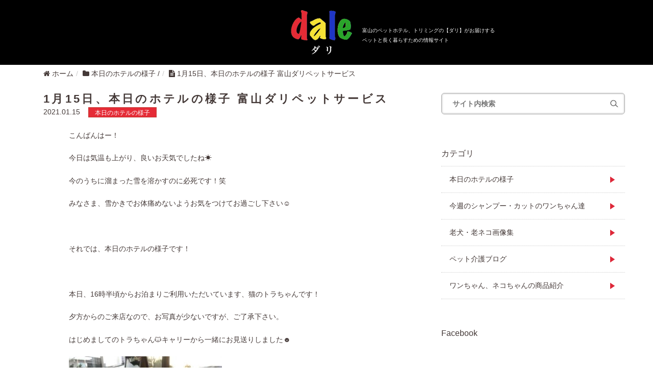

--- FILE ---
content_type: text/html; charset=UTF-8
request_url: http://dalepet.com/cat1/1%E6%9C%8815%E6%97%A5%E3%80%81%E6%9C%AC%E6%97%A5%E3%81%AE%E3%83%9B%E3%83%86%E3%83%AB%E3%81%AE%E6%A7%98%E5%AD%90-%E5%AF%8C%E5%B1%B1%E3%83%80%E3%83%AA%E3%83%9A%E3%83%83%E3%83%88%E3%82%B5%E3%83%BC-3
body_size: 17193
content:
<!DOCTYPE HTML>
<html lang="ja">
<head prefix="og: http://ogp.me/ns# fb: http://ogp.me/ns/fb# article: http://ogp.me/ns/article#">
	<meta charset="UTF-8">
	<title>1月15日、本日のホテルの様子 富山ダリペットサービス</title>
	<meta name="viewport" content="width=device-width,initial-scale=1.0">
	<!--[if lt IE 9]>
    <script src="http://html5shiv.googlecode.com/svn/trunk/html5.js"></script>
  <![endif]-->

<meta name='robots' content='max-image-preview:large' />
<meta name="keywords" content="" />
<meta name="description" content="こんばんはー！ 今日は気温も上がり、良いお天気でしたね&#x2600;&#xfe0f; 今のうちに溜まった雪を溶かすのに必死です！笑 みなさま、雪かきでお体痛め [&hellip;]" />
<meta name="robots" content="index" />
<meta property="og:title" content="1月15日、本日のホテルの様子 富山ダリペットサービス" />
<meta property="og:type" content="article" />
<meta property="og:description" content="こんばんはー！ 今日は気温も上がり、良いお天気でしたね&amp;#x2600;&amp;#xfe0f; 今のうちに溜まった雪を溶かすのに必死です！笑 みなさま、雪かきでお体痛め [&amp;hellip;]" />
<meta property="og:url" content="https://dalepet.com/cat1/1%e6%9c%8815%e6%97%a5%e3%80%81%e6%9c%ac%e6%97%a5%e3%81%ae%e3%83%9b%e3%83%86%e3%83%ab%e3%81%ae%e6%a7%98%e5%ad%90-%e5%af%8c%e5%b1%b1%e3%83%80%e3%83%aa%e3%83%9a%e3%83%83%e3%83%88%e3%82%b5%e3%83%bc-3" />
<meta property="og:image" content="https://dalepet.com/wp/wp-content/uploads/D3119385-25EC-493D-A232-4DF300BFBA48-e1610699758935.jpeg" />
<meta property="og:locale" content="ja_JP" />
<meta property="og:site_name" content="dale（ダリ） ペットサービス　富山" />
<link href="https://plus.google.com/" rel="publisher" />
<link rel='dns-prefetch' href='//maxcdn.bootstrapcdn.com' />
<link rel="alternate" type="application/rss+xml" title="dale（ダリ） ペットサービス　富山 &raquo; 1月15日、本日のホテルの様子 富山ダリペットサービス のコメントのフィード" href="https://dalepet.com/cat1/1%e6%9c%8815%e6%97%a5%e3%80%81%e6%9c%ac%e6%97%a5%e3%81%ae%e3%83%9b%e3%83%86%e3%83%ab%e3%81%ae%e6%a7%98%e5%ad%90-%e5%af%8c%e5%b1%b1%e3%83%80%e3%83%aa%e3%83%9a%e3%83%83%e3%83%88%e3%82%b5%e3%83%bc-3/feed" />
<link rel="alternate" title="oEmbed (JSON)" type="application/json+oembed" href="https://dalepet.com/wp-json/oembed/1.0/embed?url=https%3A%2F%2Fdalepet.com%2Fcat1%2F1%25e6%259c%258815%25e6%2597%25a5%25e3%2580%2581%25e6%259c%25ac%25e6%2597%25a5%25e3%2581%25ae%25e3%2583%259b%25e3%2583%2586%25e3%2583%25ab%25e3%2581%25ae%25e6%25a7%2598%25e5%25ad%2590-%25e5%25af%258c%25e5%25b1%25b1%25e3%2583%2580%25e3%2583%25aa%25e3%2583%259a%25e3%2583%2583%25e3%2583%2588%25e3%2582%25b5%25e3%2583%25bc-3" />
<link rel="alternate" title="oEmbed (XML)" type="text/xml+oembed" href="https://dalepet.com/wp-json/oembed/1.0/embed?url=https%3A%2F%2Fdalepet.com%2Fcat1%2F1%25e6%259c%258815%25e6%2597%25a5%25e3%2580%2581%25e6%259c%25ac%25e6%2597%25a5%25e3%2581%25ae%25e3%2583%259b%25e3%2583%2586%25e3%2583%25ab%25e3%2581%25ae%25e6%25a7%2598%25e5%25ad%2590-%25e5%25af%258c%25e5%25b1%25b1%25e3%2583%2580%25e3%2583%25aa%25e3%2583%259a%25e3%2583%2583%25e3%2583%2588%25e3%2582%25b5%25e3%2583%25bc-3&#038;format=xml" />
<style id='wp-img-auto-sizes-contain-inline-css' type='text/css'>
img:is([sizes=auto i],[sizes^="auto," i]){contain-intrinsic-size:3000px 1500px}
/*# sourceURL=wp-img-auto-sizes-contain-inline-css */
</style>
<link rel='stylesheet' id='base-css-css' href='http://dalepet.com/wp/wp-content/themes/xeory_base/base.css?ver=49a76ec423eac5f4430694408499f05e' type='text/css' media='all' />
<link rel='stylesheet' id='main-css-css' href='http://dalepet.com/wp/wp-content/themes/xeory_base/style.css?ver=49a76ec423eac5f4430694408499f05e' type='text/css' media='all' />
<link rel='stylesheet' id='font-awesome-css' href='//maxcdn.bootstrapcdn.com/font-awesome/4.3.0/css/font-awesome.min.css?ver=49a76ec423eac5f4430694408499f05e' type='text/css' media='all' />
<style id='wp-emoji-styles-inline-css' type='text/css'>

	img.wp-smiley, img.emoji {
		display: inline !important;
		border: none !important;
		box-shadow: none !important;
		height: 1em !important;
		width: 1em !important;
		margin: 0 0.07em !important;
		vertical-align: -0.1em !important;
		background: none !important;
		padding: 0 !important;
	}
/*# sourceURL=wp-emoji-styles-inline-css */
</style>
<style id='wp-block-library-inline-css' type='text/css'>
:root{--wp-block-synced-color:#7a00df;--wp-block-synced-color--rgb:122,0,223;--wp-bound-block-color:var(--wp-block-synced-color);--wp-editor-canvas-background:#ddd;--wp-admin-theme-color:#007cba;--wp-admin-theme-color--rgb:0,124,186;--wp-admin-theme-color-darker-10:#006ba1;--wp-admin-theme-color-darker-10--rgb:0,107,160.5;--wp-admin-theme-color-darker-20:#005a87;--wp-admin-theme-color-darker-20--rgb:0,90,135;--wp-admin-border-width-focus:2px}@media (min-resolution:192dpi){:root{--wp-admin-border-width-focus:1.5px}}.wp-element-button{cursor:pointer}:root .has-very-light-gray-background-color{background-color:#eee}:root .has-very-dark-gray-background-color{background-color:#313131}:root .has-very-light-gray-color{color:#eee}:root .has-very-dark-gray-color{color:#313131}:root .has-vivid-green-cyan-to-vivid-cyan-blue-gradient-background{background:linear-gradient(135deg,#00d084,#0693e3)}:root .has-purple-crush-gradient-background{background:linear-gradient(135deg,#34e2e4,#4721fb 50%,#ab1dfe)}:root .has-hazy-dawn-gradient-background{background:linear-gradient(135deg,#faaca8,#dad0ec)}:root .has-subdued-olive-gradient-background{background:linear-gradient(135deg,#fafae1,#67a671)}:root .has-atomic-cream-gradient-background{background:linear-gradient(135deg,#fdd79a,#004a59)}:root .has-nightshade-gradient-background{background:linear-gradient(135deg,#330968,#31cdcf)}:root .has-midnight-gradient-background{background:linear-gradient(135deg,#020381,#2874fc)}:root{--wp--preset--font-size--normal:16px;--wp--preset--font-size--huge:42px}.has-regular-font-size{font-size:1em}.has-larger-font-size{font-size:2.625em}.has-normal-font-size{font-size:var(--wp--preset--font-size--normal)}.has-huge-font-size{font-size:var(--wp--preset--font-size--huge)}.has-text-align-center{text-align:center}.has-text-align-left{text-align:left}.has-text-align-right{text-align:right}.has-fit-text{white-space:nowrap!important}#end-resizable-editor-section{display:none}.aligncenter{clear:both}.items-justified-left{justify-content:flex-start}.items-justified-center{justify-content:center}.items-justified-right{justify-content:flex-end}.items-justified-space-between{justify-content:space-between}.screen-reader-text{border:0;clip-path:inset(50%);height:1px;margin:-1px;overflow:hidden;padding:0;position:absolute;width:1px;word-wrap:normal!important}.screen-reader-text:focus{background-color:#ddd;clip-path:none;color:#444;display:block;font-size:1em;height:auto;left:5px;line-height:normal;padding:15px 23px 14px;text-decoration:none;top:5px;width:auto;z-index:100000}html :where(.has-border-color){border-style:solid}html :where([style*=border-top-color]){border-top-style:solid}html :where([style*=border-right-color]){border-right-style:solid}html :where([style*=border-bottom-color]){border-bottom-style:solid}html :where([style*=border-left-color]){border-left-style:solid}html :where([style*=border-width]){border-style:solid}html :where([style*=border-top-width]){border-top-style:solid}html :where([style*=border-right-width]){border-right-style:solid}html :where([style*=border-bottom-width]){border-bottom-style:solid}html :where([style*=border-left-width]){border-left-style:solid}html :where(img[class*=wp-image-]){height:auto;max-width:100%}:where(figure){margin:0 0 1em}html :where(.is-position-sticky){--wp-admin--admin-bar--position-offset:var(--wp-admin--admin-bar--height,0px)}@media screen and (max-width:600px){html :where(.is-position-sticky){--wp-admin--admin-bar--position-offset:0px}}

/*# sourceURL=wp-block-library-inline-css */
</style><style id='global-styles-inline-css' type='text/css'>
:root{--wp--preset--aspect-ratio--square: 1;--wp--preset--aspect-ratio--4-3: 4/3;--wp--preset--aspect-ratio--3-4: 3/4;--wp--preset--aspect-ratio--3-2: 3/2;--wp--preset--aspect-ratio--2-3: 2/3;--wp--preset--aspect-ratio--16-9: 16/9;--wp--preset--aspect-ratio--9-16: 9/16;--wp--preset--color--black: #000000;--wp--preset--color--cyan-bluish-gray: #abb8c3;--wp--preset--color--white: #ffffff;--wp--preset--color--pale-pink: #f78da7;--wp--preset--color--vivid-red: #cf2e2e;--wp--preset--color--luminous-vivid-orange: #ff6900;--wp--preset--color--luminous-vivid-amber: #fcb900;--wp--preset--color--light-green-cyan: #7bdcb5;--wp--preset--color--vivid-green-cyan: #00d084;--wp--preset--color--pale-cyan-blue: #8ed1fc;--wp--preset--color--vivid-cyan-blue: #0693e3;--wp--preset--color--vivid-purple: #9b51e0;--wp--preset--gradient--vivid-cyan-blue-to-vivid-purple: linear-gradient(135deg,rgb(6,147,227) 0%,rgb(155,81,224) 100%);--wp--preset--gradient--light-green-cyan-to-vivid-green-cyan: linear-gradient(135deg,rgb(122,220,180) 0%,rgb(0,208,130) 100%);--wp--preset--gradient--luminous-vivid-amber-to-luminous-vivid-orange: linear-gradient(135deg,rgb(252,185,0) 0%,rgb(255,105,0) 100%);--wp--preset--gradient--luminous-vivid-orange-to-vivid-red: linear-gradient(135deg,rgb(255,105,0) 0%,rgb(207,46,46) 100%);--wp--preset--gradient--very-light-gray-to-cyan-bluish-gray: linear-gradient(135deg,rgb(238,238,238) 0%,rgb(169,184,195) 100%);--wp--preset--gradient--cool-to-warm-spectrum: linear-gradient(135deg,rgb(74,234,220) 0%,rgb(151,120,209) 20%,rgb(207,42,186) 40%,rgb(238,44,130) 60%,rgb(251,105,98) 80%,rgb(254,248,76) 100%);--wp--preset--gradient--blush-light-purple: linear-gradient(135deg,rgb(255,206,236) 0%,rgb(152,150,240) 100%);--wp--preset--gradient--blush-bordeaux: linear-gradient(135deg,rgb(254,205,165) 0%,rgb(254,45,45) 50%,rgb(107,0,62) 100%);--wp--preset--gradient--luminous-dusk: linear-gradient(135deg,rgb(255,203,112) 0%,rgb(199,81,192) 50%,rgb(65,88,208) 100%);--wp--preset--gradient--pale-ocean: linear-gradient(135deg,rgb(255,245,203) 0%,rgb(182,227,212) 50%,rgb(51,167,181) 100%);--wp--preset--gradient--electric-grass: linear-gradient(135deg,rgb(202,248,128) 0%,rgb(113,206,126) 100%);--wp--preset--gradient--midnight: linear-gradient(135deg,rgb(2,3,129) 0%,rgb(40,116,252) 100%);--wp--preset--font-size--small: 13px;--wp--preset--font-size--medium: 20px;--wp--preset--font-size--large: 36px;--wp--preset--font-size--x-large: 42px;--wp--preset--spacing--20: 0.44rem;--wp--preset--spacing--30: 0.67rem;--wp--preset--spacing--40: 1rem;--wp--preset--spacing--50: 1.5rem;--wp--preset--spacing--60: 2.25rem;--wp--preset--spacing--70: 3.38rem;--wp--preset--spacing--80: 5.06rem;--wp--preset--shadow--natural: 6px 6px 9px rgba(0, 0, 0, 0.2);--wp--preset--shadow--deep: 12px 12px 50px rgba(0, 0, 0, 0.4);--wp--preset--shadow--sharp: 6px 6px 0px rgba(0, 0, 0, 0.2);--wp--preset--shadow--outlined: 6px 6px 0px -3px rgb(255, 255, 255), 6px 6px rgb(0, 0, 0);--wp--preset--shadow--crisp: 6px 6px 0px rgb(0, 0, 0);}:where(.is-layout-flex){gap: 0.5em;}:where(.is-layout-grid){gap: 0.5em;}body .is-layout-flex{display: flex;}.is-layout-flex{flex-wrap: wrap;align-items: center;}.is-layout-flex > :is(*, div){margin: 0;}body .is-layout-grid{display: grid;}.is-layout-grid > :is(*, div){margin: 0;}:where(.wp-block-columns.is-layout-flex){gap: 2em;}:where(.wp-block-columns.is-layout-grid){gap: 2em;}:where(.wp-block-post-template.is-layout-flex){gap: 1.25em;}:where(.wp-block-post-template.is-layout-grid){gap: 1.25em;}.has-black-color{color: var(--wp--preset--color--black) !important;}.has-cyan-bluish-gray-color{color: var(--wp--preset--color--cyan-bluish-gray) !important;}.has-white-color{color: var(--wp--preset--color--white) !important;}.has-pale-pink-color{color: var(--wp--preset--color--pale-pink) !important;}.has-vivid-red-color{color: var(--wp--preset--color--vivid-red) !important;}.has-luminous-vivid-orange-color{color: var(--wp--preset--color--luminous-vivid-orange) !important;}.has-luminous-vivid-amber-color{color: var(--wp--preset--color--luminous-vivid-amber) !important;}.has-light-green-cyan-color{color: var(--wp--preset--color--light-green-cyan) !important;}.has-vivid-green-cyan-color{color: var(--wp--preset--color--vivid-green-cyan) !important;}.has-pale-cyan-blue-color{color: var(--wp--preset--color--pale-cyan-blue) !important;}.has-vivid-cyan-blue-color{color: var(--wp--preset--color--vivid-cyan-blue) !important;}.has-vivid-purple-color{color: var(--wp--preset--color--vivid-purple) !important;}.has-black-background-color{background-color: var(--wp--preset--color--black) !important;}.has-cyan-bluish-gray-background-color{background-color: var(--wp--preset--color--cyan-bluish-gray) !important;}.has-white-background-color{background-color: var(--wp--preset--color--white) !important;}.has-pale-pink-background-color{background-color: var(--wp--preset--color--pale-pink) !important;}.has-vivid-red-background-color{background-color: var(--wp--preset--color--vivid-red) !important;}.has-luminous-vivid-orange-background-color{background-color: var(--wp--preset--color--luminous-vivid-orange) !important;}.has-luminous-vivid-amber-background-color{background-color: var(--wp--preset--color--luminous-vivid-amber) !important;}.has-light-green-cyan-background-color{background-color: var(--wp--preset--color--light-green-cyan) !important;}.has-vivid-green-cyan-background-color{background-color: var(--wp--preset--color--vivid-green-cyan) !important;}.has-pale-cyan-blue-background-color{background-color: var(--wp--preset--color--pale-cyan-blue) !important;}.has-vivid-cyan-blue-background-color{background-color: var(--wp--preset--color--vivid-cyan-blue) !important;}.has-vivid-purple-background-color{background-color: var(--wp--preset--color--vivid-purple) !important;}.has-black-border-color{border-color: var(--wp--preset--color--black) !important;}.has-cyan-bluish-gray-border-color{border-color: var(--wp--preset--color--cyan-bluish-gray) !important;}.has-white-border-color{border-color: var(--wp--preset--color--white) !important;}.has-pale-pink-border-color{border-color: var(--wp--preset--color--pale-pink) !important;}.has-vivid-red-border-color{border-color: var(--wp--preset--color--vivid-red) !important;}.has-luminous-vivid-orange-border-color{border-color: var(--wp--preset--color--luminous-vivid-orange) !important;}.has-luminous-vivid-amber-border-color{border-color: var(--wp--preset--color--luminous-vivid-amber) !important;}.has-light-green-cyan-border-color{border-color: var(--wp--preset--color--light-green-cyan) !important;}.has-vivid-green-cyan-border-color{border-color: var(--wp--preset--color--vivid-green-cyan) !important;}.has-pale-cyan-blue-border-color{border-color: var(--wp--preset--color--pale-cyan-blue) !important;}.has-vivid-cyan-blue-border-color{border-color: var(--wp--preset--color--vivid-cyan-blue) !important;}.has-vivid-purple-border-color{border-color: var(--wp--preset--color--vivid-purple) !important;}.has-vivid-cyan-blue-to-vivid-purple-gradient-background{background: var(--wp--preset--gradient--vivid-cyan-blue-to-vivid-purple) !important;}.has-light-green-cyan-to-vivid-green-cyan-gradient-background{background: var(--wp--preset--gradient--light-green-cyan-to-vivid-green-cyan) !important;}.has-luminous-vivid-amber-to-luminous-vivid-orange-gradient-background{background: var(--wp--preset--gradient--luminous-vivid-amber-to-luminous-vivid-orange) !important;}.has-luminous-vivid-orange-to-vivid-red-gradient-background{background: var(--wp--preset--gradient--luminous-vivid-orange-to-vivid-red) !important;}.has-very-light-gray-to-cyan-bluish-gray-gradient-background{background: var(--wp--preset--gradient--very-light-gray-to-cyan-bluish-gray) !important;}.has-cool-to-warm-spectrum-gradient-background{background: var(--wp--preset--gradient--cool-to-warm-spectrum) !important;}.has-blush-light-purple-gradient-background{background: var(--wp--preset--gradient--blush-light-purple) !important;}.has-blush-bordeaux-gradient-background{background: var(--wp--preset--gradient--blush-bordeaux) !important;}.has-luminous-dusk-gradient-background{background: var(--wp--preset--gradient--luminous-dusk) !important;}.has-pale-ocean-gradient-background{background: var(--wp--preset--gradient--pale-ocean) !important;}.has-electric-grass-gradient-background{background: var(--wp--preset--gradient--electric-grass) !important;}.has-midnight-gradient-background{background: var(--wp--preset--gradient--midnight) !important;}.has-small-font-size{font-size: var(--wp--preset--font-size--small) !important;}.has-medium-font-size{font-size: var(--wp--preset--font-size--medium) !important;}.has-large-font-size{font-size: var(--wp--preset--font-size--large) !important;}.has-x-large-font-size{font-size: var(--wp--preset--font-size--x-large) !important;}
/*# sourceURL=global-styles-inline-css */
</style>

<style id='classic-theme-styles-inline-css' type='text/css'>
/*! This file is auto-generated */
.wp-block-button__link{color:#fff;background-color:#32373c;border-radius:9999px;box-shadow:none;text-decoration:none;padding:calc(.667em + 2px) calc(1.333em + 2px);font-size:1.125em}.wp-block-file__button{background:#32373c;color:#fff;text-decoration:none}
/*# sourceURL=/wp-includes/css/classic-themes.min.css */
</style>
<link rel='stylesheet' id='contact-form-7-css' href='http://dalepet.com/wp/wp-content/plugins/contact-form-7/includes/css/styles.css?ver=6.1.4' type='text/css' media='all' />
<script type="text/javascript" src="http://dalepet.com/wp/wp-includes/js/jquery/jquery.min.js?ver=3.7.1" id="jquery-core-js"></script>
<script type="text/javascript" src="http://dalepet.com/wp/wp-includes/js/jquery/jquery-migrate.min.js?ver=3.4.1" id="jquery-migrate-js"></script>
<link rel="https://api.w.org/" href="https://dalepet.com/wp-json/" /><link rel="alternate" title="JSON" type="application/json" href="https://dalepet.com/wp-json/wp/v2/posts/46479" /><link rel="EditURI" type="application/rsd+xml" title="RSD" href="https://dalepet.com/wp/xmlrpc.php?rsd" />

<link rel="canonical" href="https://dalepet.com/cat1/1%e6%9c%8815%e6%97%a5%e3%80%81%e6%9c%ac%e6%97%a5%e3%81%ae%e3%83%9b%e3%83%86%e3%83%ab%e3%81%ae%e6%a7%98%e5%ad%90-%e5%af%8c%e5%b1%b1%e3%83%80%e3%83%aa%e3%83%9a%e3%83%83%e3%83%88%e3%82%b5%e3%83%bc-3" />
<link rel='shortlink' href='https://dalepet.com/?p=46479' />
<link rel="icon" href="https://dalepet.com/wp/wp-content/uploads/cropped-fullsizeoutput_218-32x32.jpeg" sizes="32x32" />
<link rel="icon" href="https://dalepet.com/wp/wp-content/uploads/cropped-fullsizeoutput_218-192x192.jpeg" sizes="192x192" />
<link rel="apple-touch-icon" href="https://dalepet.com/wp/wp-content/uploads/cropped-fullsizeoutput_218-180x180.jpeg" />
<meta name="msapplication-TileImage" content="https://dalepet.com/wp/wp-content/uploads/cropped-fullsizeoutput_218-270x270.jpeg" />
<link rel="stylesheet" href="http://dalepet.com/wp/wp-content/themes/xeory_base/css/bootstrap.css" media="all">
<link rel="stylesheet" href="http://dalepet.com/wp/wp-content/themes/xeory_base/css/font-awesome.min.css" media="all">
<link rel="stylesheet" href="http://dalepet.com/wp/wp-content/themes/xeory_base/css/slick.css" media="all" />
<link rel="stylesheet" href="http://dalepet.com/wp/wp-content/themes/xeory_base/style.css" media="all">
<!-- Global site tag (gtag.js) - Google Analytics -->
<script async src="https://www.googletagmanager.com/gtag/js?id=UA-107041502-50"></script>
<script>
  window.dataLayer = window.dataLayer || [];
  function gtag(){dataLayer.push(arguments);}
  gtag('js', new Date());

  gtag('config', 'UA-107041502-50');
</script>
</head>

<header class="header">
  <div class="header-inner">
    <div class="logo">
      <h1><img src="http://dalepet.com/wp/wp-content/themes/xeory_base/img/logo.jpg" alt=""></h1>
    </div>
    <p class="headline">
      富山のペットホテル、トリミングの【ダリ】がお届けする<br>
      ペットと長く暮らすための情報サイト
    </p>
  </div>
</header>
<body>

<div class="container">
    <ol class="breadcrumb clearfix"><li itemscope="itemscope" itemtype="http://data-vocabulary.org/Breadcrumb"><a href="https://dalepet.com" itemprop="url"><i class="fa fa-home"></i> <span itemprop="title">ホーム</span></a></li><li itemscope="itemscope" itemtype="http://data-vocabulary.org/Breadcrumb"><a href="https://dalepet.com/cat1" itemprop="url"><i class="fa fa-folder"></i> <span itemprop="title">本日のホテルの様子</span></a> / </li><li><i class="fa fa-file-text"></i> 1月15日、本日のホテルの様子 富山ダリペットサービス</li></ol><div class="container">
  <div class="row">
    <!--  左側メインカラム↓↓ -->
    <div class="col-sm-8 content">
    
    <div class="post-loop-wrap">
            <article id="post-46479" class="post-46479 post type-post status-publish format-standard has-post-thumbnail hentry category-cat1 category-cat4" itemscope="itemscope" itemtype="http://schema.org/BlogPosting">

      <header class="post-header">
        <h1 class="post-title singletitle" itemprop="headline">1月15日、本日のホテルの様子 富山ダリペットサービス</h1><br />
        <span class="date updated" itemprop="datePublished" datetime="2021-01-15T23:04:42+09:00"> 2021.01.15</span>
        <a href="https://dalepet.com/category/cate1"><p class="cate catesingle">本日のホテルの様子</p></a>
      </header>

      <section class="post-content" itemprop="text">
        <p>こんばんはー！</p>
<p>今日は気温も上がり、良いお天気でしたね&#x2600;&#xfe0f;</p>
<p>今のうちに溜まった雪を溶かすのに必死です！笑</p>
<p>みなさま、雪かきでお体痛めないようお気をつけてお過ごし下さい&#x263a;&#xfe0f;</p>
<p>&nbsp;</p>
<p>それでは、本日のホテルの様子です！</p>
<p>&nbsp;</p>
<p>本日、16時半頃からお泊まりご利用いただいています、猫のトラちゃんです！</p>
<p>夕方からのご来店なので、お写真が少ないですが、ご了承下さい。</p>
<p>はじめましてのトラちゃん&#x1f431;キャリーから一緒にお見送りしました☻︎</p>
<p><img fetchpriority="high" decoding="async" class="alignnone size-medium wp-image-46495" src="https://dalepet.com/wp/wp-content/uploads/E2ADDA4B-A8B2-49B9-AD71-74ACBB4F1992-300x225.jpeg" alt="" width="300" height="225" srcset="https://dalepet.com/wp/wp-content/uploads/E2ADDA4B-A8B2-49B9-AD71-74ACBB4F1992-300x225.jpeg 300w, https://dalepet.com/wp/wp-content/uploads/E2ADDA4B-A8B2-49B9-AD71-74ACBB4F1992-285x214.jpeg 285w, https://dalepet.com/wp/wp-content/uploads/E2ADDA4B-A8B2-49B9-AD71-74ACBB4F1992-282x212.jpeg 282w, https://dalepet.com/wp/wp-content/uploads/E2ADDA4B-A8B2-49B9-AD71-74ACBB4F1992.jpeg 320w" sizes="(max-width: 300px) 100vw, 300px" /></p>
<p>さっそくお部屋へ♪</p>
<p>……動き出す気配がありません笑</p>
<p><img decoding="async" class="alignnone size-medium wp-image-46498" src="https://dalepet.com/wp/wp-content/uploads/6F303A78-F74E-4845-BC27-513C4DF57E4D-300x225.jpeg" alt="" width="300" height="225" srcset="https://dalepet.com/wp/wp-content/uploads/6F303A78-F74E-4845-BC27-513C4DF57E4D-300x225.jpeg 300w, https://dalepet.com/wp/wp-content/uploads/6F303A78-F74E-4845-BC27-513C4DF57E4D-285x214.jpeg 285w, https://dalepet.com/wp/wp-content/uploads/6F303A78-F74E-4845-BC27-513C4DF57E4D-282x212.jpeg 282w, https://dalepet.com/wp/wp-content/uploads/6F303A78-F74E-4845-BC27-513C4DF57E4D.jpeg 320w" sizes="(max-width: 300px) 100vw, 300px" /></p>
<p>キャリーの隅っこで丸くなっていました！</p>
<p><img decoding="async" class="alignnone wp-image-46496 size-medium" src="https://dalepet.com/wp/wp-content/uploads/0B269605-EB38-4340-A286-2C0921C5AF08-e1610699714841-300x225.jpeg" alt="" width="300" height="225" srcset="https://dalepet.com/wp/wp-content/uploads/0B269605-EB38-4340-A286-2C0921C5AF08-e1610699714841-300x225.jpeg 300w, https://dalepet.com/wp/wp-content/uploads/0B269605-EB38-4340-A286-2C0921C5AF08-e1610699714841-285x214.jpeg 285w, https://dalepet.com/wp/wp-content/uploads/0B269605-EB38-4340-A286-2C0921C5AF08-e1610699714841-282x212.jpeg 282w, https://dalepet.com/wp/wp-content/uploads/0B269605-EB38-4340-A286-2C0921C5AF08-e1610699714841.jpeg 320w" sizes="(max-width: 300px) 100vw, 300px" /></p>
<p>トラちゃーん^ ^と名前を呼ぶと振り向いてくれました♡</p>
<p>初めての場所に緊張しているみたいなので、そっと様子をみたいと思います&#x263a;&#xfe0f;</p>
<p>今のところ、シャー！と怒ったりはしていません&#x1f60a;少しずつ慣れていってくれたらなと思います♪</p>
<p><img loading="lazy" decoding="async" class="alignnone wp-image-46497 size-medium" src="https://dalepet.com/wp/wp-content/uploads/D3119385-25EC-493D-A232-4DF300BFBA48-e1610699758935-300x225.jpeg" alt="" width="300" height="225" srcset="https://dalepet.com/wp/wp-content/uploads/D3119385-25EC-493D-A232-4DF300BFBA48-e1610699758935-300x225.jpeg 300w, https://dalepet.com/wp/wp-content/uploads/D3119385-25EC-493D-A232-4DF300BFBA48-e1610699758935-285x214.jpeg 285w, https://dalepet.com/wp/wp-content/uploads/D3119385-25EC-493D-A232-4DF300BFBA48-e1610699758935-282x212.jpeg 282w, https://dalepet.com/wp/wp-content/uploads/D3119385-25EC-493D-A232-4DF300BFBA48-e1610699758935.jpeg 320w" sizes="auto, (max-width: 300px) 100vw, 300px" /></p>
<p>ごはんはまだ食べていなく、排泄も何もしていません。また確認します！</p>
<p>&nbsp;</p>
<p>&nbsp;</p>
<p>&nbsp;</p>
<p>&nbsp;</p>
<p>&nbsp;</p>
<p>&nbsp;</p>
<p>&nbsp;</p>
<p>&nbsp;</p>
<p>&nbsp;</p>
<p>&nbsp;</p>
<p>&nbsp;</p>
<p>&nbsp;</p>
<p>&nbsp;</p>
<p>&nbsp;</p>
<p>続いては、リハビリと介護でお泊まり中のふくちゃんです！</p>
<p>お部屋へ行くと先にお目覚めのふくちゃん^ ^</p>
<p><img loading="lazy" decoding="async" class="alignnone size-medium wp-image-46480" src="https://dalepet.com/wp/wp-content/uploads/1F61B890-4B16-4E7B-85A2-D73B08D71F30-300x225.jpeg" alt="" width="300" height="225" srcset="https://dalepet.com/wp/wp-content/uploads/1F61B890-4B16-4E7B-85A2-D73B08D71F30-300x225.jpeg 300w, https://dalepet.com/wp/wp-content/uploads/1F61B890-4B16-4E7B-85A2-D73B08D71F30-285x214.jpeg 285w, https://dalepet.com/wp/wp-content/uploads/1F61B890-4B16-4E7B-85A2-D73B08D71F30-282x212.jpeg 282w, https://dalepet.com/wp/wp-content/uploads/1F61B890-4B16-4E7B-85A2-D73B08D71F30.jpeg 320w" sizes="auto, (max-width: 300px) 100vw, 300px" /></p>
<p>体も綺麗に拭いてリフレッシュ&#x2728;</p>
<p><img loading="lazy" decoding="async" class="alignnone size-medium wp-image-46481" src="https://dalepet.com/wp/wp-content/uploads/2D49A428-28AA-48C1-9A1A-50500FFB3177-300x225.jpeg" alt="" width="300" height="225" srcset="https://dalepet.com/wp/wp-content/uploads/2D49A428-28AA-48C1-9A1A-50500FFB3177-300x225.jpeg 300w, https://dalepet.com/wp/wp-content/uploads/2D49A428-28AA-48C1-9A1A-50500FFB3177-285x214.jpeg 285w, https://dalepet.com/wp/wp-content/uploads/2D49A428-28AA-48C1-9A1A-50500FFB3177-282x212.jpeg 282w, https://dalepet.com/wp/wp-content/uploads/2D49A428-28AA-48C1-9A1A-50500FFB3177.jpeg 320w" sizes="auto, (max-width: 300px) 100vw, 300px" /></p>
<p>ごはんは、少しずつ食べていて、3分の1皿食べました！</p>
<p><img loading="lazy" decoding="async" class="alignnone size-medium wp-image-46482" src="https://dalepet.com/wp/wp-content/uploads/65B8D56F-7F7C-41E3-98FB-AAD428A59E3B-300x225.jpeg" alt="" width="300" height="225" srcset="https://dalepet.com/wp/wp-content/uploads/65B8D56F-7F7C-41E3-98FB-AAD428A59E3B-300x225.jpeg 300w, https://dalepet.com/wp/wp-content/uploads/65B8D56F-7F7C-41E3-98FB-AAD428A59E3B-285x214.jpeg 285w, https://dalepet.com/wp/wp-content/uploads/65B8D56F-7F7C-41E3-98FB-AAD428A59E3B-282x212.jpeg 282w, https://dalepet.com/wp/wp-content/uploads/65B8D56F-7F7C-41E3-98FB-AAD428A59E3B.jpeg 320w" sizes="auto, (max-width: 300px) 100vw, 300px" /></p>
<p>目やにが出ていたので、綺麗に拭いて目薬をさしています&#x1f60a;</p>
<p><img loading="lazy" decoding="async" class="alignnone size-medium wp-image-46483" src="https://dalepet.com/wp/wp-content/uploads/0CB859F9-D6E1-48A6-A3FA-4CE4C103B224-300x225.jpeg" alt="" width="300" height="225" srcset="https://dalepet.com/wp/wp-content/uploads/0CB859F9-D6E1-48A6-A3FA-4CE4C103B224-300x225.jpeg 300w, https://dalepet.com/wp/wp-content/uploads/0CB859F9-D6E1-48A6-A3FA-4CE4C103B224-285x214.jpeg 285w, https://dalepet.com/wp/wp-content/uploads/0CB859F9-D6E1-48A6-A3FA-4CE4C103B224-282x212.jpeg 282w, https://dalepet.com/wp/wp-content/uploads/0CB859F9-D6E1-48A6-A3FA-4CE4C103B224.jpeg 320w" sizes="auto, (max-width: 300px) 100vw, 300px" /></p>
<p>リハビリ中はスタッフに身を委ねるふくちゃん(^p^)可愛いですね♡</p>
<p><img loading="lazy" decoding="async" class="alignnone wp-image-46484 size-medium" src="https://dalepet.com/wp/wp-content/uploads/BAEBD8C0-83C8-4A5E-9494-096B27D01BDD-e1610684851152-300x225.jpeg" alt="" width="300" height="225" srcset="https://dalepet.com/wp/wp-content/uploads/BAEBD8C0-83C8-4A5E-9494-096B27D01BDD-e1610684851152-300x225.jpeg 300w, https://dalepet.com/wp/wp-content/uploads/BAEBD8C0-83C8-4A5E-9494-096B27D01BDD-e1610684851152-285x214.jpeg 285w, https://dalepet.com/wp/wp-content/uploads/BAEBD8C0-83C8-4A5E-9494-096B27D01BDD-e1610684851152-282x212.jpeg 282w, https://dalepet.com/wp/wp-content/uploads/BAEBD8C0-83C8-4A5E-9494-096B27D01BDD-e1610684851152.jpeg 320w" sizes="auto, (max-width: 300px) 100vw, 300px" /></p>
<p>お昼は気温も暖かくなってきたのでお外に出ました♪雪だるまを置いてあげると、何だこれ？と不思議そうに見つめていました(^p^)</p>
<p><img loading="lazy" decoding="async" class="alignnone size-medium wp-image-46485" src="https://dalepet.com/wp/wp-content/uploads/66F1A0D7-36CE-4253-9A4F-670F7FD1DDA4-300x225.jpeg" alt="" width="300" height="225" srcset="https://dalepet.com/wp/wp-content/uploads/66F1A0D7-36CE-4253-9A4F-670F7FD1DDA4-300x225.jpeg 300w, https://dalepet.com/wp/wp-content/uploads/66F1A0D7-36CE-4253-9A4F-670F7FD1DDA4-285x214.jpeg 285w, https://dalepet.com/wp/wp-content/uploads/66F1A0D7-36CE-4253-9A4F-670F7FD1DDA4-282x212.jpeg 282w, https://dalepet.com/wp/wp-content/uploads/66F1A0D7-36CE-4253-9A4F-670F7FD1DDA4.jpeg 320w" sizes="auto, (max-width: 300px) 100vw, 300px" /></p>
<p>室内でも日向ぼっこをして、太陽の光をたくさん浴びました&#x1f606;</p>
<p><img loading="lazy" decoding="async" class="alignnone size-medium wp-image-46486" src="https://dalepet.com/wp/wp-content/uploads/D5258B8A-3341-49ED-B2EC-90D24D40E68D-300x225.jpeg" alt="" width="300" height="225" srcset="https://dalepet.com/wp/wp-content/uploads/D5258B8A-3341-49ED-B2EC-90D24D40E68D-300x225.jpeg 300w, https://dalepet.com/wp/wp-content/uploads/D5258B8A-3341-49ED-B2EC-90D24D40E68D-285x214.jpeg 285w, https://dalepet.com/wp/wp-content/uploads/D5258B8A-3341-49ED-B2EC-90D24D40E68D-282x212.jpeg 282w, https://dalepet.com/wp/wp-content/uploads/D5258B8A-3341-49ED-B2EC-90D24D40E68D.jpeg 320w" sizes="auto, (max-width: 300px) 100vw, 300px" /></p>
<p>筋肉が固まらないように、リハビリも欠かしません&#x1f60a;</p>
<p><img loading="lazy" decoding="async" class="alignnone size-medium wp-image-46488" src="https://dalepet.com/wp/wp-content/uploads/F8C065DC-6F20-43E6-8960-994B8267D387-300x225.jpeg" alt="" width="300" height="225" srcset="https://dalepet.com/wp/wp-content/uploads/F8C065DC-6F20-43E6-8960-994B8267D387-300x225.jpeg 300w, https://dalepet.com/wp/wp-content/uploads/F8C065DC-6F20-43E6-8960-994B8267D387-285x214.jpeg 285w, https://dalepet.com/wp/wp-content/uploads/F8C065DC-6F20-43E6-8960-994B8267D387-282x212.jpeg 282w, https://dalepet.com/wp/wp-content/uploads/F8C065DC-6F20-43E6-8960-994B8267D387.jpeg 320w" sizes="auto, (max-width: 300px) 100vw, 300px" /></p>
<p>雪も落ち着き、今日は久々の面会です♡</p>
<p>かまぼこのご褒美、美味しそうに食べていました&#x1f60b;</p>
<p><img loading="lazy" decoding="async" class="alignnone size-medium wp-image-46491" src="https://dalepet.com/wp/wp-content/uploads/7D5CB0A2-F2AE-47DB-B5A4-9D591676095D-300x225.jpeg" alt="" width="300" height="225" srcset="https://dalepet.com/wp/wp-content/uploads/7D5CB0A2-F2AE-47DB-B5A4-9D591676095D-300x225.jpeg 300w, https://dalepet.com/wp/wp-content/uploads/7D5CB0A2-F2AE-47DB-B5A4-9D591676095D-285x214.jpeg 285w, https://dalepet.com/wp/wp-content/uploads/7D5CB0A2-F2AE-47DB-B5A4-9D591676095D-282x212.jpeg 282w, https://dalepet.com/wp/wp-content/uploads/7D5CB0A2-F2AE-47DB-B5A4-9D591676095D.jpeg 320w" sizes="auto, (max-width: 300px) 100vw, 300px" /></p>
<p>たくさんなでなでしてもらって、幸せチャージできたかな？&#x263a;&#xfe0f;お母さんをじっと見つめてお見送りしていました！</p>
<p><img loading="lazy" decoding="async" class="alignnone size-medium wp-image-46492" src="https://dalepet.com/wp/wp-content/uploads/5445E4AB-9DA9-4AEB-92A9-7854C323EBC5-300x225.jpeg" alt="" width="300" height="225" srcset="https://dalepet.com/wp/wp-content/uploads/5445E4AB-9DA9-4AEB-92A9-7854C323EBC5-300x225.jpeg 300w, https://dalepet.com/wp/wp-content/uploads/5445E4AB-9DA9-4AEB-92A9-7854C323EBC5-285x214.jpeg 285w, https://dalepet.com/wp/wp-content/uploads/5445E4AB-9DA9-4AEB-92A9-7854C323EBC5-282x212.jpeg 282w, https://dalepet.com/wp/wp-content/uploads/5445E4AB-9DA9-4AEB-92A9-7854C323EBC5.jpeg 320w" sizes="auto, (max-width: 300px) 100vw, 300px" /></p>
<p>新しい缶詰あげてみましたが、クンクンして、ペロっと舐めるだけでした！笑　あまりお気に召さなかったかな？( ´･ω･` )</p>
<p><img loading="lazy" decoding="async" class="alignnone size-medium wp-image-46493" src="https://dalepet.com/wp/wp-content/uploads/BFAAA678-5929-401C-BB42-177B8033D276-300x225.jpeg" alt="" width="300" height="225" srcset="https://dalepet.com/wp/wp-content/uploads/BFAAA678-5929-401C-BB42-177B8033D276-300x225.jpeg 300w, https://dalepet.com/wp/wp-content/uploads/BFAAA678-5929-401C-BB42-177B8033D276-285x214.jpeg 285w, https://dalepet.com/wp/wp-content/uploads/BFAAA678-5929-401C-BB42-177B8033D276-282x212.jpeg 282w, https://dalepet.com/wp/wp-content/uploads/BFAAA678-5929-401C-BB42-177B8033D276.jpeg 320w" sizes="auto, (max-width: 300px) 100vw, 300px" /></p>
<p>お芋は喜んで食べました！笑</p>
<p><img loading="lazy" decoding="async" class="alignnone size-medium wp-image-46494" src="https://dalepet.com/wp/wp-content/uploads/24F56B39-BBB1-401C-8A53-FB074D1A9467-300x225.jpeg" alt="" width="300" height="225" srcset="https://dalepet.com/wp/wp-content/uploads/24F56B39-BBB1-401C-8A53-FB074D1A9467-300x225.jpeg 300w, https://dalepet.com/wp/wp-content/uploads/24F56B39-BBB1-401C-8A53-FB074D1A9467-285x214.jpeg 285w, https://dalepet.com/wp/wp-content/uploads/24F56B39-BBB1-401C-8A53-FB074D1A9467-282x212.jpeg 282w, https://dalepet.com/wp/wp-content/uploads/24F56B39-BBB1-401C-8A53-FB074D1A9467.jpeg 320w" sizes="auto, (max-width: 300px) 100vw, 300px" /></p>
<p>排泄は、オシッコも便も問題なくしています！</p>
<p>&nbsp;</p>
<p>&nbsp;</p>
<p>&nbsp;</p>
<p>&nbsp;</p>
<p>&nbsp;</p>
<p>&nbsp;</p>
<p>&nbsp;</p>
<p>&nbsp;</p>
<p>※全てのペットホテルがこのように過ごしているわけではありません。</p>
<p>お散歩のみ、ドッグランに出して他のワンちゃん達と遊ばせるなどお店によって様々です。</p>
<p>ダリでは、一般的なシャンプーやカット、ホテルでのお預かりをするのではなく私たちの医療の知識を生かし私たちと関わる事でワンちゃんやネコちゃんが長生きできる事を考えています。　今までは病気になってから病院に行く事がほとんどですが医療と連携し毎月行くシャンプーやカット、ホテルを病院と連携させる事でより便利、普段からのトータルサポートを目指しています。</p>
<p>ダリのスタッフは病気に対する知識やワンちゃんやネコちゃんに対する知識の量が全く違います。</p>
<p>ワンちゃんやネコちゃんの本能や習性を理解し、心理も考えお預かりしていますので何でもご相談下さい！！</p>
<p>&nbsp;</p>
<p>ワンちゃん・ネコちゃんお泊り中はスタッフも同じ施設内で過ごし、夜中に雷や台風、災害時もワンちゃん、ネコちゃんがが怯えていないかなど様子を見て個々に合わせた対応をしています。</p>
<p>&nbsp;</p>
<p>また病院が併設しているので緊急時は迅速に対応でき病院が休診日や夜間でも緊急時は対応できる体勢が整っています。</p>
<p>&nbsp;</p>
<p>看護師もいますので持病があるワンちゃんやネコちゃんでも対応し、より快適に過ごせる様にサポート致します。</p>
<p>&nbsp;</p>
<p>お泊まり中のワンちゃんは朝、昼、夕、夜、深夜と５回以上ドッグランで遊びます。</p>
<p>ホテル専用ドッグランなので一家族ずつ貸し切りで使用致します。</p>
<p>（雨の日は室内）</p>
<p>&nbsp;</p>
<p>急な予定ができてもお預かりは２４時間受け付けております。</p>
<p>&nbsp;</p>
<p>（休日の場合、ドッグランにいると電話が聞こえない場合もあります）</p>
<p>&nbsp;</p>
<p>少しでも皆様のお力になれればと思っております。</p>
<p>&nbsp;</p>
<p>何でもお気軽にご相談ください！</p>
<p>&nbsp;</p>
<p>&nbsp;</p>
<p>ドリトル動物病院</p>
<p>dale ダリ　ペットサービス　トリミング・ペットホテル・ペット介護</p>
<p>&nbsp;</p>
<p><img decoding="async" src="[data-uri]" alt="260e.png" /></p>
<p>０７６－４７１－５９９６</p>
<p>&nbsp;</p>
<p>ダリ　HP</p>
<p><a href="http://www.daleanimal.com/">http://www.daleanimal.com/</a></p>
<p>ダリ　Facebook</p>
<p><a href="https://www.facebook.com/dale.2015.1125">https://www.facebook.com/dale.2015.1125</a></p>
<p>ダリ　インスタ</p>
<p><a href="https://www.instagram.com/dale20151125/">dale ダ リ(@dale20151125) • Instagram写真と動画</a></p>
<p>ドリトル動物病院　HP</p>
<p><a href="http://www.dolittleanimalhospital.com/">http://www.dolittleanimalhospital.com</a></p>
<p>ドリトル動物病院　Facebook</p>
<p><a href="https://www.facebook.com/dolittleanimalhospital/">https://www.facebook.com/dolittleanimalhospital/</a></p>
<p>&nbsp;</p>
<p>&nbsp;</p>
      </section>

    </article>
            <div class="pagination"><ul class="page-list"></ul></div>
    </div><!-- /post-loop-wrap -->
      
      
      
      
      </div>
      <!-- 投稿一覧↑↑ -->
        <!-- サイドバー↓↓ -->
    <div class="col-sm-4 sidebar">

      <!-- 検索フォーム↓↓ -->
      <div class="sidebar-section" id="sidebar-search">
        <form action="https://dalepet.com/" name="search" method="get">
          <dl class="search">
            <dt><input type="text" name="s" value="" placeholder="サイト内検索"></dt>
            <dd><button><span></span></button></dd>
          </dl>
        </form>
      </div>
      <!-- カテゴリー↑↑ -->

      <!-- カテゴリー↓↓ -->
      <div class="sidebar-section" id="sidebar-category">
        <h2>カテゴリ</h2>
        <ul class="side-category">
          <li><a href="https://dalepet.com/category/cat1">本日のホテルの様子</a></li>
          <li><a href="https://dalepet.com/category/cat2">今週のシャンプー・カットのワンちゃん達</a></li>
          <li><a href="https://dalepet.com/category/cat3">老犬・老ネコ画像集</a></li>
          <li><a href="https://dalepet.com/category/cat4">ペット介護ブログ</a></li>
          <li><a href="https://dalepet.com/category/cat5">ワンちゃん、ネコちゃんの商品紹介</a></li>
        </ul>
      </div>
      <!-- カテゴリー↑↑ -->
      <!-- 人気の記事↓↓ -->
      <div id="text-2" class="widget_text side-widget"><div class="side-widget-inner">			<div class="textwidget"></div>
		</div></div>      <!-- 人気の記事↑↑ -->
      <!-- Facebook↓↓ -->
      <div class="sidebar-section" id="sidebar-facebook">
        <h2>Facebook</h2>
        <div class="fb-page" data-href="https://www.facebook.com/dale.2015.1125/" data-tabs="timeline" data-small-header="false" data-adapt-container-width="true" data-hide-cover="false" data-show-facepile="true">
          <blockquote cite="https://www.facebook.com/dale.2015.1125/" class="fb-xfbml-parse-ignore">
            <a href="https://www.facebook.com/dale.2015.1125/">ダリ　dale　富山　　ペットサービス（トリミング、ホテル、介護）</a>
          </blockquote>
        </div>
      </div>
      <!-- Facebook↑↑ -->
    </div>
    <!-- サイドバー↑↑ -->    </div>
    <!--  左側メインカラム↑↑ -->

  </div>
</div>

<footer class="footer">
  <div class="container">
    <ul class="footer-links">
      <li><a href="https://dalepet.com/company">会社概要</a></li>
      <li><a href="https://dalepet.com/terms">利用規約</a></li>
      <li><a href="https://dalepet.com/privacy">プライバシーポリシー</a></li>
      <li><a href="https://dalepet.com/contact">お問い合わせ</a></li>
    </ul>
    <p class="copyright"><small>Copyright(C) 2016 dale All Rights Researved.</small></p>
  </div>
</footer>

<script src="https://ajax.googleapis.com/ajax/libs/jquery/2.1.4/jquery.min.js"></script>
<script type="text/javascript" src="http://dalepet.com/wp/wp-content/themes/xeory_base/js/slick.js"></script>
<script type="text/javascript" src="http://dalepet.com/wp/wp-content/themes/xeory_base/js/script.js"></script>
<div id="fb-root"></div>
<script>(function(d, s, id) {
  var js, fjs = d.getElementsByTagName(s)[0];
  if (d.getElementById(id)) return;
  js = d.createElement(s); js.id = id;
  js.src = "//connect.facebook.net/ja_JP/sdk.js#xfbml=1&version=v2.8";
  fjs.parentNode.insertBefore(js, fjs);
}(document, 'script', 'facebook-jssdk'));</script>
<script type="speculationrules">
{"prefetch":[{"source":"document","where":{"and":[{"href_matches":"/*"},{"not":{"href_matches":["/wp/wp-*.php","/wp/wp-admin/*","/wp/wp-content/uploads/*","/wp/wp-content/*","/wp/wp-content/plugins/*","/wp/wp-content/themes/xeory_base/*","/*\\?(.+)"]}},{"not":{"selector_matches":"a[rel~=\"nofollow\"]"}},{"not":{"selector_matches":".no-prefetch, .no-prefetch a"}}]},"eagerness":"conservative"}]}
</script>
  <script src="https://apis.google.com/js/platform.js" async defer>
    {lang: 'ja'}
  </script><script type="text/javascript" src="http://dalepet.com/wp/wp-includes/js/dist/hooks.min.js?ver=dd5603f07f9220ed27f1" id="wp-hooks-js"></script>
<script type="text/javascript" src="http://dalepet.com/wp/wp-includes/js/dist/i18n.min.js?ver=c26c3dc7bed366793375" id="wp-i18n-js"></script>
<script type="text/javascript" id="wp-i18n-js-after">
/* <![CDATA[ */
wp.i18n.setLocaleData( { 'text direction\u0004ltr': [ 'ltr' ] } );
//# sourceURL=wp-i18n-js-after
/* ]]> */
</script>
<script type="text/javascript" src="http://dalepet.com/wp/wp-content/plugins/contact-form-7/includes/swv/js/index.js?ver=6.1.4" id="swv-js"></script>
<script type="text/javascript" id="contact-form-7-js-translations">
/* <![CDATA[ */
( function( domain, translations ) {
	var localeData = translations.locale_data[ domain ] || translations.locale_data.messages;
	localeData[""].domain = domain;
	wp.i18n.setLocaleData( localeData, domain );
} )( "contact-form-7", {"translation-revision-date":"2025-11-30 08:12:23+0000","generator":"GlotPress\/4.0.3","domain":"messages","locale_data":{"messages":{"":{"domain":"messages","plural-forms":"nplurals=1; plural=0;","lang":"ja_JP"},"This contact form is placed in the wrong place.":["\u3053\u306e\u30b3\u30f3\u30bf\u30af\u30c8\u30d5\u30a9\u30fc\u30e0\u306f\u9593\u9055\u3063\u305f\u4f4d\u7f6e\u306b\u7f6e\u304b\u308c\u3066\u3044\u307e\u3059\u3002"],"Error:":["\u30a8\u30e9\u30fc:"]}},"comment":{"reference":"includes\/js\/index.js"}} );
//# sourceURL=contact-form-7-js-translations
/* ]]> */
</script>
<script type="text/javascript" id="contact-form-7-js-before">
/* <![CDATA[ */
var wpcf7 = {
    "api": {
        "root": "https:\/\/dalepet.com\/wp-json\/",
        "namespace": "contact-form-7\/v1"
    }
};
//# sourceURL=contact-form-7-js-before
/* ]]> */
</script>
<script type="text/javascript" src="http://dalepet.com/wp/wp-content/plugins/contact-form-7/includes/js/index.js?ver=6.1.4" id="contact-form-7-js"></script>
<script type="text/javascript" src="http://dalepet.com/wp/wp-content/themes/xeory_base/lib/js/jquery.pagetop.js?ver=49a76ec423eac5f4430694408499f05e" id="pagetop-js"></script>
<script id="wp-emoji-settings" type="application/json">
{"baseUrl":"https://s.w.org/images/core/emoji/17.0.2/72x72/","ext":".png","svgUrl":"https://s.w.org/images/core/emoji/17.0.2/svg/","svgExt":".svg","source":{"concatemoji":"http://dalepet.com/wp/wp-includes/js/wp-emoji-release.min.js?ver=49a76ec423eac5f4430694408499f05e"}}
</script>
<script type="module">
/* <![CDATA[ */
/*! This file is auto-generated */
const a=JSON.parse(document.getElementById("wp-emoji-settings").textContent),o=(window._wpemojiSettings=a,"wpEmojiSettingsSupports"),s=["flag","emoji"];function i(e){try{var t={supportTests:e,timestamp:(new Date).valueOf()};sessionStorage.setItem(o,JSON.stringify(t))}catch(e){}}function c(e,t,n){e.clearRect(0,0,e.canvas.width,e.canvas.height),e.fillText(t,0,0);t=new Uint32Array(e.getImageData(0,0,e.canvas.width,e.canvas.height).data);e.clearRect(0,0,e.canvas.width,e.canvas.height),e.fillText(n,0,0);const a=new Uint32Array(e.getImageData(0,0,e.canvas.width,e.canvas.height).data);return t.every((e,t)=>e===a[t])}function p(e,t){e.clearRect(0,0,e.canvas.width,e.canvas.height),e.fillText(t,0,0);var n=e.getImageData(16,16,1,1);for(let e=0;e<n.data.length;e++)if(0!==n.data[e])return!1;return!0}function u(e,t,n,a){switch(t){case"flag":return n(e,"\ud83c\udff3\ufe0f\u200d\u26a7\ufe0f","\ud83c\udff3\ufe0f\u200b\u26a7\ufe0f")?!1:!n(e,"\ud83c\udde8\ud83c\uddf6","\ud83c\udde8\u200b\ud83c\uddf6")&&!n(e,"\ud83c\udff4\udb40\udc67\udb40\udc62\udb40\udc65\udb40\udc6e\udb40\udc67\udb40\udc7f","\ud83c\udff4\u200b\udb40\udc67\u200b\udb40\udc62\u200b\udb40\udc65\u200b\udb40\udc6e\u200b\udb40\udc67\u200b\udb40\udc7f");case"emoji":return!a(e,"\ud83e\u1fac8")}return!1}function f(e,t,n,a){let r;const o=(r="undefined"!=typeof WorkerGlobalScope&&self instanceof WorkerGlobalScope?new OffscreenCanvas(300,150):document.createElement("canvas")).getContext("2d",{willReadFrequently:!0}),s=(o.textBaseline="top",o.font="600 32px Arial",{});return e.forEach(e=>{s[e]=t(o,e,n,a)}),s}function r(e){var t=document.createElement("script");t.src=e,t.defer=!0,document.head.appendChild(t)}a.supports={everything:!0,everythingExceptFlag:!0},new Promise(t=>{let n=function(){try{var e=JSON.parse(sessionStorage.getItem(o));if("object"==typeof e&&"number"==typeof e.timestamp&&(new Date).valueOf()<e.timestamp+604800&&"object"==typeof e.supportTests)return e.supportTests}catch(e){}return null}();if(!n){if("undefined"!=typeof Worker&&"undefined"!=typeof OffscreenCanvas&&"undefined"!=typeof URL&&URL.createObjectURL&&"undefined"!=typeof Blob)try{var e="postMessage("+f.toString()+"("+[JSON.stringify(s),u.toString(),c.toString(),p.toString()].join(",")+"));",a=new Blob([e],{type:"text/javascript"});const r=new Worker(URL.createObjectURL(a),{name:"wpTestEmojiSupports"});return void(r.onmessage=e=>{i(n=e.data),r.terminate(),t(n)})}catch(e){}i(n=f(s,u,c,p))}t(n)}).then(e=>{for(const n in e)a.supports[n]=e[n],a.supports.everything=a.supports.everything&&a.supports[n],"flag"!==n&&(a.supports.everythingExceptFlag=a.supports.everythingExceptFlag&&a.supports[n]);var t;a.supports.everythingExceptFlag=a.supports.everythingExceptFlag&&!a.supports.flag,a.supports.everything||((t=a.source||{}).concatemoji?r(t.concatemoji):t.wpemoji&&t.twemoji&&(r(t.twemoji),r(t.wpemoji)))});
//# sourceURL=http://dalepet.com/wp/wp-includes/js/wp-emoji-loader.min.js
/* ]]> */
</script>
</body>
</html>